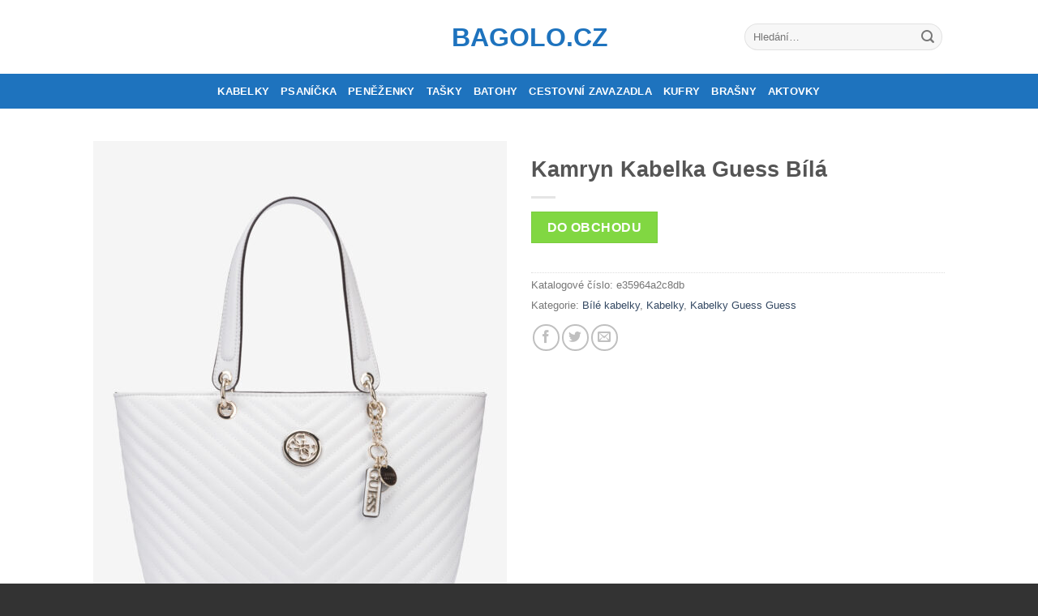

--- FILE ---
content_type: text/html; charset=UTF-8
request_url: https://www.bagolo.cz/p/kamryn-kabelka-guess-bila/
body_size: 13561
content:
<!DOCTYPE html>
<!--[if IE 9 ]> <html lang="cs" class="ie9 loading-site no-js bg-fill"> <![endif]-->
<!--[if IE 8 ]> <html lang="cs" class="ie8 loading-site no-js bg-fill"> <![endif]-->
<!--[if (gte IE 9)|!(IE)]><!--><html lang="cs" class="loading-site no-js bg-fill"> <!--<![endif]-->
<head>
	<meta charset="UTF-8" />
	<meta name="viewport" content="width=device-width, initial-scale=1.0, maximum-scale=1.0, user-scalable=no" />

	<link rel="profile" href="https://gmpg.org/xfn/11" />
	<link rel="pingback" href="https://www.bagolo.cz/xmlrpc.php" />

	<script>(function(html){html.className = html.className.replace(/\bno-js\b/,'js')})(document.documentElement);</script>
<meta name='robots' content='index, follow, max-image-preview:large, max-snippet:-1, max-video-preview:-1' />

	<!-- This site is optimized with the Yoast SEO plugin v19.9 - https://yoast.com/wordpress/plugins/seo/ -->
	<title>Kamryn Kabelka Guess Bílá | Bagolo.cz</title>
	<link rel="canonical" href="https://www.bagolo.cz/p/kamryn-kabelka-guess-bila/" />
	<meta property="og:locale" content="cs_CZ" />
	<meta property="og:type" content="article" />
	<meta property="og:title" content="Kamryn Kabelka Guess Bílá | Bagolo.cz" />
	<meta property="og:description" content="Kamryn Kabelka Guess Bílá Materiál: 100% polyuretan Rozměry: 26,5x15x42 cm Výška ucha: 22 cm Zapínání: na zip Barva: bílá Detail: kovové doplňky zlaté barvy" />
	<meta property="og:url" content="https://www.bagolo.cz/p/kamryn-kabelka-guess-bila/" />
	<meta property="og:site_name" content="Bagolo.cz" />
	<meta property="article:modified_time" content="2020-07-16T14:33:45+00:00" />
	<meta property="og:image" content="https://www.bagolo.cz/wp-content/uploads/2020/07/fb13e544-9109-4d72-b045-a2b4f1c719a7-917315-z.jpg" />
	<meta property="og:image:width" content="1440" />
	<meta property="og:image:height" content="1920" />
	<meta property="og:image:type" content="image/jpeg" />
	<meta name="twitter:card" content="summary_large_image" />
	<script type="application/ld+json" class="yoast-schema-graph">{"@context":"https://schema.org","@graph":[{"@type":"WebPage","@id":"https://www.bagolo.cz/p/kamryn-kabelka-guess-bila/","url":"https://www.bagolo.cz/p/kamryn-kabelka-guess-bila/","name":"Kamryn Kabelka Guess Bílá | Bagolo.cz","isPartOf":{"@id":"https://www.bagolo.cz/#website"},"primaryImageOfPage":{"@id":"https://www.bagolo.cz/p/kamryn-kabelka-guess-bila/#primaryimage"},"image":{"@id":"https://www.bagolo.cz/p/kamryn-kabelka-guess-bila/#primaryimage"},"thumbnailUrl":"https://www.bagolo.cz/wp-content/uploads/2020/07/fb13e544-9109-4d72-b045-a2b4f1c719a7-917315-z.jpg","datePublished":"2020-07-16T14:33:21+00:00","dateModified":"2020-07-16T14:33:45+00:00","breadcrumb":{"@id":"https://www.bagolo.cz/p/kamryn-kabelka-guess-bila/#breadcrumb"},"inLanguage":"cs","potentialAction":[{"@type":"ReadAction","target":["https://www.bagolo.cz/p/kamryn-kabelka-guess-bila/"]}]},{"@type":"ImageObject","inLanguage":"cs","@id":"https://www.bagolo.cz/p/kamryn-kabelka-guess-bila/#primaryimage","url":"https://www.bagolo.cz/wp-content/uploads/2020/07/fb13e544-9109-4d72-b045-a2b4f1c719a7-917315-z.jpg","contentUrl":"https://www.bagolo.cz/wp-content/uploads/2020/07/fb13e544-9109-4d72-b045-a2b4f1c719a7-917315-z.jpg","width":1440,"height":1920},{"@type":"BreadcrumbList","@id":"https://www.bagolo.cz/p/kamryn-kabelka-guess-bila/#breadcrumb","itemListElement":[{"@type":"ListItem","position":1,"name":"Domů","item":"https://www.bagolo.cz/"},{"@type":"ListItem","position":2,"name":"Obchod","item":"https://www.bagolo.cz/"},{"@type":"ListItem","position":3,"name":"Kamryn Kabelka Guess Bílá"}]},{"@type":"WebSite","@id":"https://www.bagolo.cz/#website","url":"https://www.bagolo.cz/","name":"Bagolo.cz","description":"Módní příruční a cestovní zavazadla","potentialAction":[{"@type":"SearchAction","target":{"@type":"EntryPoint","urlTemplate":"https://www.bagolo.cz/?s={search_term_string}"},"query-input":"required name=search_term_string"}],"inLanguage":"cs"}]}</script>
	<!-- / Yoast SEO plugin. -->


<link rel="alternate" type="application/rss+xml" title="Bagolo.cz &raquo; RSS zdroj" href="https://www.bagolo.cz/feed/" />
<link rel="alternate" type="application/rss+xml" title="Bagolo.cz &raquo; RSS komentářů" href="https://www.bagolo.cz/comments/feed/" />
<script type="text/javascript">
window._wpemojiSettings = {"baseUrl":"https:\/\/s.w.org\/images\/core\/emoji\/14.0.0\/72x72\/","ext":".png","svgUrl":"https:\/\/s.w.org\/images\/core\/emoji\/14.0.0\/svg\/","svgExt":".svg","source":{"concatemoji":"https:\/\/www.bagolo.cz\/wp-includes\/js\/wp-emoji-release.min.js?ver=d4874c29dca1c61ada68779d7b592259"}};
/*! This file is auto-generated */
!function(e,a,t){var n,r,o,i=a.createElement("canvas"),p=i.getContext&&i.getContext("2d");function s(e,t){var a=String.fromCharCode,e=(p.clearRect(0,0,i.width,i.height),p.fillText(a.apply(this,e),0,0),i.toDataURL());return p.clearRect(0,0,i.width,i.height),p.fillText(a.apply(this,t),0,0),e===i.toDataURL()}function c(e){var t=a.createElement("script");t.src=e,t.defer=t.type="text/javascript",a.getElementsByTagName("head")[0].appendChild(t)}for(o=Array("flag","emoji"),t.supports={everything:!0,everythingExceptFlag:!0},r=0;r<o.length;r++)t.supports[o[r]]=function(e){if(p&&p.fillText)switch(p.textBaseline="top",p.font="600 32px Arial",e){case"flag":return s([127987,65039,8205,9895,65039],[127987,65039,8203,9895,65039])?!1:!s([55356,56826,55356,56819],[55356,56826,8203,55356,56819])&&!s([55356,57332,56128,56423,56128,56418,56128,56421,56128,56430,56128,56423,56128,56447],[55356,57332,8203,56128,56423,8203,56128,56418,8203,56128,56421,8203,56128,56430,8203,56128,56423,8203,56128,56447]);case"emoji":return!s([129777,127995,8205,129778,127999],[129777,127995,8203,129778,127999])}return!1}(o[r]),t.supports.everything=t.supports.everything&&t.supports[o[r]],"flag"!==o[r]&&(t.supports.everythingExceptFlag=t.supports.everythingExceptFlag&&t.supports[o[r]]);t.supports.everythingExceptFlag=t.supports.everythingExceptFlag&&!t.supports.flag,t.DOMReady=!1,t.readyCallback=function(){t.DOMReady=!0},t.supports.everything||(n=function(){t.readyCallback()},a.addEventListener?(a.addEventListener("DOMContentLoaded",n,!1),e.addEventListener("load",n,!1)):(e.attachEvent("onload",n),a.attachEvent("onreadystatechange",function(){"complete"===a.readyState&&t.readyCallback()})),(e=t.source||{}).concatemoji?c(e.concatemoji):e.wpemoji&&e.twemoji&&(c(e.twemoji),c(e.wpemoji)))}(window,document,window._wpemojiSettings);
</script>
<style type="text/css">
img.wp-smiley,
img.emoji {
	display: inline !important;
	border: none !important;
	box-shadow: none !important;
	height: 1em !important;
	width: 1em !important;
	margin: 0 0.07em !important;
	vertical-align: -0.1em !important;
	background: none !important;
	padding: 0 !important;
}
</style>
	<link rel='stylesheet' id='wp-block-library-css' href='https://www.bagolo.cz/wp-includes/css/dist/block-library/style.min.css?ver=d4874c29dca1c61ada68779d7b592259' type='text/css' media='all' />
<link rel='stylesheet' id='wc-blocks-vendors-style-css' href='https://www.bagolo.cz/wp-content/plugins/woocommerce/packages/woocommerce-blocks/build/wc-blocks-vendors-style.css?ver=8.5.2' type='text/css' media='all' />
<link rel='stylesheet' id='wc-blocks-style-css' href='https://www.bagolo.cz/wp-content/plugins/woocommerce/packages/woocommerce-blocks/build/wc-blocks-style.css?ver=8.5.2' type='text/css' media='all' />
<link rel='stylesheet' id='classic-theme-styles-css' href='https://www.bagolo.cz/wp-includes/css/classic-themes.min.css?ver=1' type='text/css' media='all' />
<style id='global-styles-inline-css' type='text/css'>
body{--wp--preset--color--black: #000000;--wp--preset--color--cyan-bluish-gray: #abb8c3;--wp--preset--color--white: #ffffff;--wp--preset--color--pale-pink: #f78da7;--wp--preset--color--vivid-red: #cf2e2e;--wp--preset--color--luminous-vivid-orange: #ff6900;--wp--preset--color--luminous-vivid-amber: #fcb900;--wp--preset--color--light-green-cyan: #7bdcb5;--wp--preset--color--vivid-green-cyan: #00d084;--wp--preset--color--pale-cyan-blue: #8ed1fc;--wp--preset--color--vivid-cyan-blue: #0693e3;--wp--preset--color--vivid-purple: #9b51e0;--wp--preset--gradient--vivid-cyan-blue-to-vivid-purple: linear-gradient(135deg,rgba(6,147,227,1) 0%,rgb(155,81,224) 100%);--wp--preset--gradient--light-green-cyan-to-vivid-green-cyan: linear-gradient(135deg,rgb(122,220,180) 0%,rgb(0,208,130) 100%);--wp--preset--gradient--luminous-vivid-amber-to-luminous-vivid-orange: linear-gradient(135deg,rgba(252,185,0,1) 0%,rgba(255,105,0,1) 100%);--wp--preset--gradient--luminous-vivid-orange-to-vivid-red: linear-gradient(135deg,rgba(255,105,0,1) 0%,rgb(207,46,46) 100%);--wp--preset--gradient--very-light-gray-to-cyan-bluish-gray: linear-gradient(135deg,rgb(238,238,238) 0%,rgb(169,184,195) 100%);--wp--preset--gradient--cool-to-warm-spectrum: linear-gradient(135deg,rgb(74,234,220) 0%,rgb(151,120,209) 20%,rgb(207,42,186) 40%,rgb(238,44,130) 60%,rgb(251,105,98) 80%,rgb(254,248,76) 100%);--wp--preset--gradient--blush-light-purple: linear-gradient(135deg,rgb(255,206,236) 0%,rgb(152,150,240) 100%);--wp--preset--gradient--blush-bordeaux: linear-gradient(135deg,rgb(254,205,165) 0%,rgb(254,45,45) 50%,rgb(107,0,62) 100%);--wp--preset--gradient--luminous-dusk: linear-gradient(135deg,rgb(255,203,112) 0%,rgb(199,81,192) 50%,rgb(65,88,208) 100%);--wp--preset--gradient--pale-ocean: linear-gradient(135deg,rgb(255,245,203) 0%,rgb(182,227,212) 50%,rgb(51,167,181) 100%);--wp--preset--gradient--electric-grass: linear-gradient(135deg,rgb(202,248,128) 0%,rgb(113,206,126) 100%);--wp--preset--gradient--midnight: linear-gradient(135deg,rgb(2,3,129) 0%,rgb(40,116,252) 100%);--wp--preset--duotone--dark-grayscale: url('#wp-duotone-dark-grayscale');--wp--preset--duotone--grayscale: url('#wp-duotone-grayscale');--wp--preset--duotone--purple-yellow: url('#wp-duotone-purple-yellow');--wp--preset--duotone--blue-red: url('#wp-duotone-blue-red');--wp--preset--duotone--midnight: url('#wp-duotone-midnight');--wp--preset--duotone--magenta-yellow: url('#wp-duotone-magenta-yellow');--wp--preset--duotone--purple-green: url('#wp-duotone-purple-green');--wp--preset--duotone--blue-orange: url('#wp-duotone-blue-orange');--wp--preset--font-size--small: 13px;--wp--preset--font-size--medium: 20px;--wp--preset--font-size--large: 36px;--wp--preset--font-size--x-large: 42px;--wp--preset--spacing--20: 0.44rem;--wp--preset--spacing--30: 0.67rem;--wp--preset--spacing--40: 1rem;--wp--preset--spacing--50: 1.5rem;--wp--preset--spacing--60: 2.25rem;--wp--preset--spacing--70: 3.38rem;--wp--preset--spacing--80: 5.06rem;}:where(.is-layout-flex){gap: 0.5em;}body .is-layout-flow > .alignleft{float: left;margin-inline-start: 0;margin-inline-end: 2em;}body .is-layout-flow > .alignright{float: right;margin-inline-start: 2em;margin-inline-end: 0;}body .is-layout-flow > .aligncenter{margin-left: auto !important;margin-right: auto !important;}body .is-layout-constrained > .alignleft{float: left;margin-inline-start: 0;margin-inline-end: 2em;}body .is-layout-constrained > .alignright{float: right;margin-inline-start: 2em;margin-inline-end: 0;}body .is-layout-constrained > .aligncenter{margin-left: auto !important;margin-right: auto !important;}body .is-layout-constrained > :where(:not(.alignleft):not(.alignright):not(.alignfull)){max-width: var(--wp--style--global--content-size);margin-left: auto !important;margin-right: auto !important;}body .is-layout-constrained > .alignwide{max-width: var(--wp--style--global--wide-size);}body .is-layout-flex{display: flex;}body .is-layout-flex{flex-wrap: wrap;align-items: center;}body .is-layout-flex > *{margin: 0;}:where(.wp-block-columns.is-layout-flex){gap: 2em;}.has-black-color{color: var(--wp--preset--color--black) !important;}.has-cyan-bluish-gray-color{color: var(--wp--preset--color--cyan-bluish-gray) !important;}.has-white-color{color: var(--wp--preset--color--white) !important;}.has-pale-pink-color{color: var(--wp--preset--color--pale-pink) !important;}.has-vivid-red-color{color: var(--wp--preset--color--vivid-red) !important;}.has-luminous-vivid-orange-color{color: var(--wp--preset--color--luminous-vivid-orange) !important;}.has-luminous-vivid-amber-color{color: var(--wp--preset--color--luminous-vivid-amber) !important;}.has-light-green-cyan-color{color: var(--wp--preset--color--light-green-cyan) !important;}.has-vivid-green-cyan-color{color: var(--wp--preset--color--vivid-green-cyan) !important;}.has-pale-cyan-blue-color{color: var(--wp--preset--color--pale-cyan-blue) !important;}.has-vivid-cyan-blue-color{color: var(--wp--preset--color--vivid-cyan-blue) !important;}.has-vivid-purple-color{color: var(--wp--preset--color--vivid-purple) !important;}.has-black-background-color{background-color: var(--wp--preset--color--black) !important;}.has-cyan-bluish-gray-background-color{background-color: var(--wp--preset--color--cyan-bluish-gray) !important;}.has-white-background-color{background-color: var(--wp--preset--color--white) !important;}.has-pale-pink-background-color{background-color: var(--wp--preset--color--pale-pink) !important;}.has-vivid-red-background-color{background-color: var(--wp--preset--color--vivid-red) !important;}.has-luminous-vivid-orange-background-color{background-color: var(--wp--preset--color--luminous-vivid-orange) !important;}.has-luminous-vivid-amber-background-color{background-color: var(--wp--preset--color--luminous-vivid-amber) !important;}.has-light-green-cyan-background-color{background-color: var(--wp--preset--color--light-green-cyan) !important;}.has-vivid-green-cyan-background-color{background-color: var(--wp--preset--color--vivid-green-cyan) !important;}.has-pale-cyan-blue-background-color{background-color: var(--wp--preset--color--pale-cyan-blue) !important;}.has-vivid-cyan-blue-background-color{background-color: var(--wp--preset--color--vivid-cyan-blue) !important;}.has-vivid-purple-background-color{background-color: var(--wp--preset--color--vivid-purple) !important;}.has-black-border-color{border-color: var(--wp--preset--color--black) !important;}.has-cyan-bluish-gray-border-color{border-color: var(--wp--preset--color--cyan-bluish-gray) !important;}.has-white-border-color{border-color: var(--wp--preset--color--white) !important;}.has-pale-pink-border-color{border-color: var(--wp--preset--color--pale-pink) !important;}.has-vivid-red-border-color{border-color: var(--wp--preset--color--vivid-red) !important;}.has-luminous-vivid-orange-border-color{border-color: var(--wp--preset--color--luminous-vivid-orange) !important;}.has-luminous-vivid-amber-border-color{border-color: var(--wp--preset--color--luminous-vivid-amber) !important;}.has-light-green-cyan-border-color{border-color: var(--wp--preset--color--light-green-cyan) !important;}.has-vivid-green-cyan-border-color{border-color: var(--wp--preset--color--vivid-green-cyan) !important;}.has-pale-cyan-blue-border-color{border-color: var(--wp--preset--color--pale-cyan-blue) !important;}.has-vivid-cyan-blue-border-color{border-color: var(--wp--preset--color--vivid-cyan-blue) !important;}.has-vivid-purple-border-color{border-color: var(--wp--preset--color--vivid-purple) !important;}.has-vivid-cyan-blue-to-vivid-purple-gradient-background{background: var(--wp--preset--gradient--vivid-cyan-blue-to-vivid-purple) !important;}.has-light-green-cyan-to-vivid-green-cyan-gradient-background{background: var(--wp--preset--gradient--light-green-cyan-to-vivid-green-cyan) !important;}.has-luminous-vivid-amber-to-luminous-vivid-orange-gradient-background{background: var(--wp--preset--gradient--luminous-vivid-amber-to-luminous-vivid-orange) !important;}.has-luminous-vivid-orange-to-vivid-red-gradient-background{background: var(--wp--preset--gradient--luminous-vivid-orange-to-vivid-red) !important;}.has-very-light-gray-to-cyan-bluish-gray-gradient-background{background: var(--wp--preset--gradient--very-light-gray-to-cyan-bluish-gray) !important;}.has-cool-to-warm-spectrum-gradient-background{background: var(--wp--preset--gradient--cool-to-warm-spectrum) !important;}.has-blush-light-purple-gradient-background{background: var(--wp--preset--gradient--blush-light-purple) !important;}.has-blush-bordeaux-gradient-background{background: var(--wp--preset--gradient--blush-bordeaux) !important;}.has-luminous-dusk-gradient-background{background: var(--wp--preset--gradient--luminous-dusk) !important;}.has-pale-ocean-gradient-background{background: var(--wp--preset--gradient--pale-ocean) !important;}.has-electric-grass-gradient-background{background: var(--wp--preset--gradient--electric-grass) !important;}.has-midnight-gradient-background{background: var(--wp--preset--gradient--midnight) !important;}.has-small-font-size{font-size: var(--wp--preset--font-size--small) !important;}.has-medium-font-size{font-size: var(--wp--preset--font-size--medium) !important;}.has-large-font-size{font-size: var(--wp--preset--font-size--large) !important;}.has-x-large-font-size{font-size: var(--wp--preset--font-size--x-large) !important;}
.wp-block-navigation a:where(:not(.wp-element-button)){color: inherit;}
:where(.wp-block-columns.is-layout-flex){gap: 2em;}
.wp-block-pullquote{font-size: 1.5em;line-height: 1.6;}
</style>
<link rel='stylesheet' id='photoswipe-css' href='https://www.bagolo.cz/wp-content/plugins/woocommerce/assets/css/photoswipe/photoswipe.min.css?ver=7.0.1' type='text/css' media='all' />
<link rel='stylesheet' id='photoswipe-default-skin-css' href='https://www.bagolo.cz/wp-content/plugins/woocommerce/assets/css/photoswipe/default-skin/default-skin.min.css?ver=7.0.1' type='text/css' media='all' />
<style id='woocommerce-inline-inline-css' type='text/css'>
.woocommerce form .form-row .required { visibility: visible; }
</style>
<link rel='stylesheet' id='flatsome-icons-css' href='https://www.bagolo.cz/wp-content/themes/flatsome/assets/css/fl-icons.css?ver=3.3' type='text/css' media='all' />
<link rel='stylesheet' id='flatsome-main-css' href='https://www.bagolo.cz/wp-content/themes/flatsome/assets/css/flatsome.css?ver=3.6.1' type='text/css' media='all' />
<link rel='stylesheet' id='flatsome-shop-css' href='https://www.bagolo.cz/wp-content/themes/flatsome/assets/css/flatsome-shop.css?ver=3.6.1' type='text/css' media='all' />
<link rel='stylesheet' id='flatsome-style-css' href='https://www.bagolo.cz/wp-content/themes/flatsome-child/style.css?ver=3.6.1' type='text/css' media='all' />
<link rel="https://api.w.org/" href="https://www.bagolo.cz/wp-json/" /><link rel="alternate" type="application/json" href="https://www.bagolo.cz/wp-json/wp/v2/product/61667" /><link rel="EditURI" type="application/rsd+xml" title="RSD" href="https://www.bagolo.cz/xmlrpc.php?rsd" />
<link rel="wlwmanifest" type="application/wlwmanifest+xml" href="https://www.bagolo.cz/wp-includes/wlwmanifest.xml" />

<link rel='shortlink' href='https://www.bagolo.cz/?p=61667' />
<link rel="alternate" type="application/json+oembed" href="https://www.bagolo.cz/wp-json/oembed/1.0/embed?url=https%3A%2F%2Fwww.bagolo.cz%2Fp%2Fkamryn-kabelka-guess-bila%2F" />
<link rel="alternate" type="text/xml+oembed" href="https://www.bagolo.cz/wp-json/oembed/1.0/embed?url=https%3A%2F%2Fwww.bagolo.cz%2Fp%2Fkamryn-kabelka-guess-bila%2F&#038;format=xml" />
<script type="text/javascript">
(function(url){
	if(/(?:Chrome\/26\.0\.1410\.63 Safari\/537\.31|WordfenceTestMonBot)/.test(navigator.userAgent)){ return; }
	var addEvent = function(evt, handler) {
		if (window.addEventListener) {
			document.addEventListener(evt, handler, false);
		} else if (window.attachEvent) {
			document.attachEvent('on' + evt, handler);
		}
	};
	var removeEvent = function(evt, handler) {
		if (window.removeEventListener) {
			document.removeEventListener(evt, handler, false);
		} else if (window.detachEvent) {
			document.detachEvent('on' + evt, handler);
		}
	};
	var evts = 'contextmenu dblclick drag dragend dragenter dragleave dragover dragstart drop keydown keypress keyup mousedown mousemove mouseout mouseover mouseup mousewheel scroll'.split(' ');
	var logHuman = function() {
		if (window.wfLogHumanRan) { return; }
		window.wfLogHumanRan = true;
		var wfscr = document.createElement('script');
		wfscr.type = 'text/javascript';
		wfscr.async = true;
		wfscr.src = url + '&r=' + Math.random();
		(document.getElementsByTagName('head')[0]||document.getElementsByTagName('body')[0]).appendChild(wfscr);
		for (var i = 0; i < evts.length; i++) {
			removeEvent(evts[i], logHuman);
		}
	};
	for (var i = 0; i < evts.length; i++) {
		addEvent(evts[i], logHuman);
	}
})('//www.bagolo.cz/?wordfence_lh=1&hid=69EA4ABBC00E91B27DDF557C4590A3BF');
</script><style>.bg{opacity: 0; transition: opacity 1s; -webkit-transition: opacity 1s;} .bg-loaded{opacity: 1;}</style><!--[if IE]><link rel="stylesheet" type="text/css" href="https://www.bagolo.cz/wp-content/themes/flatsome/assets/css/ie-fallback.css"><script src="//cdnjs.cloudflare.com/ajax/libs/html5shiv/3.6.1/html5shiv.js"></script><script>var head = document.getElementsByTagName('head')[0],style = document.createElement('style');style.type = 'text/css';style.styleSheet.cssText = ':before,:after{content:none !important';head.appendChild(style);setTimeout(function(){head.removeChild(style);}, 0);</script><script src="https://www.bagolo.cz/wp-content/themes/flatsome/assets/libs/ie-flexibility.js"></script><![endif]-->    <script type="text/javascript">
    WebFontConfig = {
      google: { families: [ ",",","Dancing+Script:regular,default", ] }
    };
    (function() {
      var wf = document.createElement('script');
      wf.src = 'https://ajax.googleapis.com/ajax/libs/webfont/1/webfont.js';
      wf.type = 'text/javascript';
      wf.async = 'true';
      var s = document.getElementsByTagName('script')[0];
      s.parentNode.insertBefore(wf, s);
    })(); </script>
  	<noscript><style>.woocommerce-product-gallery{ opacity: 1 !important; }</style></noscript>
	<style id="custom-css" type="text/css">:root {--primary-color: #1e73be;}/* Site Width */#wrapper,#main,#main.dark{background-color: #FFF}.header-main{height: 91px}#logo img{max-height: 91px}#logo{width:166px;}.header-bottom{min-height: 43px}.header-top{min-height: 30px}.transparent .header-main{height: 30px}.transparent #logo img{max-height: 30px}.has-transparent + .page-title:first-of-type,.has-transparent + #main > .page-title,.has-transparent + #main > div > .page-title,.has-transparent + #main .page-header-wrapper:first-of-type .page-title{padding-top: 80px;}.header.show-on-scroll,.stuck .header-main{height:70px!important}.stuck #logo img{max-height: 70px!important}.search-form{ width: 60%;}.header-bg-color, .header-wrapper {background-color: rgba(255,255,255,0.9)}.header-bottom {background-color: #1e73be}.header-main .nav > li > a{line-height: 16px }.stuck .header-main .nav > li > a{line-height: 50px }.header-bottom-nav > li > a{line-height: 16px }@media (max-width: 549px) {.header-main{height: 70px}#logo img{max-height: 70px}}.nav-dropdown{font-size:100%}/* Color */.accordion-title.active, .has-icon-bg .icon .icon-inner,.logo a, .primary.is-underline, .primary.is-link, .badge-outline .badge-inner, .nav-outline > li.active> a,.nav-outline >li.active > a, .cart-icon strong,[data-color='primary'], .is-outline.primary{color: #1e73be;}/* Color !important */[data-text-color="primary"]{color: #1e73be!important;}/* Background */.scroll-to-bullets a,.featured-title, .label-new.menu-item > a:after, .nav-pagination > li > .current,.nav-pagination > li > span:hover,.nav-pagination > li > a:hover,.has-hover:hover .badge-outline .badge-inner,button[type="submit"], .button.wc-forward:not(.checkout):not(.checkout-button), .button.submit-button, .button.primary:not(.is-outline),.featured-table .title,.is-outline:hover, .has-icon:hover .icon-label,.nav-dropdown-bold .nav-column li > a:hover, .nav-dropdown.nav-dropdown-bold > li > a:hover, .nav-dropdown-bold.dark .nav-column li > a:hover, .nav-dropdown.nav-dropdown-bold.dark > li > a:hover, .is-outline:hover, .tagcloud a:hover,.grid-tools a, input[type='submit']:not(.is-form), .box-badge:hover .box-text, input.button.alt,.nav-box > li > a:hover,.nav-box > li.active > a,.nav-pills > li.active > a ,.current-dropdown .cart-icon strong, .cart-icon:hover strong, .nav-line-bottom > li > a:before, .nav-line-grow > li > a:before, .nav-line > li > a:before,.banner, .header-top, .slider-nav-circle .flickity-prev-next-button:hover svg, .slider-nav-circle .flickity-prev-next-button:hover .arrow, .primary.is-outline:hover, .button.primary:not(.is-outline), input[type='submit'].primary, input[type='submit'].primary, input[type='reset'].button, input[type='button'].primary, .badge-inner{background-color: #1e73be;}/* Border */.nav-vertical.nav-tabs > li.active > a,.scroll-to-bullets a.active,.nav-pagination > li > .current,.nav-pagination > li > span:hover,.nav-pagination > li > a:hover,.has-hover:hover .badge-outline .badge-inner,.accordion-title.active,.featured-table,.is-outline:hover, .tagcloud a:hover,blockquote, .has-border, .cart-icon strong:after,.cart-icon strong,.blockUI:before, .processing:before,.loading-spin, .slider-nav-circle .flickity-prev-next-button:hover svg, .slider-nav-circle .flickity-prev-next-button:hover .arrow, .primary.is-outline:hover{border-color: #1e73be}.nav-tabs > li.active > a{border-top-color: #1e73be}.widget_shopping_cart_content .blockUI.blockOverlay:before { border-left-color: #1e73be }.woocommerce-checkout-review-order .blockUI.blockOverlay:before { border-left-color: #1e73be }/* Fill */.slider .flickity-prev-next-button:hover svg,.slider .flickity-prev-next-button:hover .arrow{fill: #1e73be;}/* Background Color */[data-icon-label]:after, .secondary.is-underline:hover,.secondary.is-outline:hover,.icon-label,.button.secondary:not(.is-outline),.button.alt:not(.is-outline), .badge-inner.on-sale, .button.checkout, .single_add_to_cart_button{ background-color:#eba337; }/* Color */.secondary.is-underline,.secondary.is-link, .secondary.is-outline,.stars a.active, .star-rating:before, .woocommerce-page .star-rating:before,.star-rating span:before, .color-secondary{color: #eba337}/* Color !important */[data-text-color="secondary"]{color: #eba337!important;}/* Border */.secondary.is-outline:hover{border-color:#eba337}body{font-size: 100%;}@media screen and (max-width: 549px){body{font-size: 100%;}}.alt-font{font-family: "Dancing Script", sans-serif;}.alt-font{font-weight: 400!important;}.header:not(.transparent) .header-bottom-nav.nav > li > a{color: #ffffff;}[data-icon-label]:after, .button#place_order,.button.checkout,.checkout-button,.single_add_to_cart_button.button{background-color: #81d742!important }.products.has-equal-box-heights .box-image {padding-top: 125%;}.badge-inner.new-bubble{background-color: #7a9c59}.shop-page-title.featured-title .title-bg{ background-image: url(https://www.bagolo.cz/wp-content/uploads/2020/07/fb13e544-9109-4d72-b045-a2b4f1c719a7-917315-z.jpg)!important;}@media screen and (min-width: 550px){.products .box-vertical .box-image{min-width: 247px!important;width: 247px!important;}}.footer-1{background-color: #fff}.footer-2{background-color: #777}.absolute-footer, html{background-color: #333}/* Custom CSS */.woocommerce-breadcrumb {visibility:hidden}.label-new.menu-item > a:after{content:"New";}.label-hot.menu-item > a:after{content:"Hot";}.label-sale.menu-item > a:after{content:"Sale";}.label-popular.menu-item > a:after{content:"Popular";}</style></head>

<body class="product-template-default single single-product postid-61667 theme-flatsome woocommerce woocommerce-page woocommerce-no-js full-width bg-fill lightbox nav-dropdown-has-arrow">

<a class="skip-link screen-reader-text" href="#main">Skip to content</a>

<div id="wrapper">


<header id="header" class="header has-sticky sticky-jump">
   <div class="header-wrapper">
	<div id="masthead" class="header-main show-logo-center">
      <div class="header-inner flex-row container logo-center medium-logo-center" role="navigation">

          <!-- Logo -->
          <div id="logo" class="flex-col logo">
            <!-- Header logo -->
<a href="https://www.bagolo.cz/" title="Bagolo.cz - Módní příruční a cestovní zavazadla" rel="home">
    Bagolo.cz</a>
          </div>

          <!-- Mobile Left Elements -->
          <div class="flex-col show-for-medium flex-left">
            <ul class="mobile-nav nav nav-left ">
                          </ul>
          </div>

          <!-- Left Elements -->
          <div class="flex-col hide-for-medium flex-left
            ">
            <ul class="header-nav header-nav-main nav nav-left  nav-uppercase" >
                          </ul>
          </div>

          <!-- Right Elements -->
          <div class="flex-col hide-for-medium flex-right">
            <ul class="header-nav header-nav-main nav nav-right  nav-uppercase">
              <li class="header-search-form search-form html relative has-icon">
	<div class="header-search-form-wrapper">
		<div class="searchform-wrapper ux-search-box relative form-flat is-normal"><form role="search" method="get" class="searchform" action="https://www.bagolo.cz/">
		<div class="flex-row relative">
									<div class="flex-col flex-grow">
			  <input type="search" class="search-field mb-0" name="s" value="" placeholder="Hledání&hellip;" />
		    <input type="hidden" name="post_type" value="product" />
        			</div><!-- .flex-col -->
			<div class="flex-col">
				<button type="submit" class="ux-search-submit submit-button secondary button icon mb-0">
					<i class="icon-search" ></i>				</button>
			</div><!-- .flex-col -->
		</div><!-- .flex-row -->
	 <div class="live-search-results text-left z-top"></div>
</form>
</div>	</div>
</li>            </ul>
          </div>

          <!-- Mobile Right Elements -->
          <div class="flex-col show-for-medium flex-right">
            <ul class="mobile-nav nav nav-right ">
                          </ul>
          </div>

      </div><!-- .header-inner -->
     
            <!-- Header divider -->
      <div class="container"><div class="top-divider full-width"></div></div>
      </div><!-- .header-main --><div id="wide-nav" class="header-bottom wide-nav nav-dark flex-has-center">
    <div class="flex-row container">

            
                        <div class="flex-col hide-for-medium flex-center">
                <ul class="nav header-nav header-bottom-nav nav-center  nav-uppercase">
                    <li id="menu-item-2951" class="menu-item menu-item-type-custom menu-item-object-custom  menu-item-2951"><a href="https://www.bagolo.cz/kabelky/" class="nav-top-link">Kabelky</a></li>
<li id="menu-item-2959" class="menu-item menu-item-type-custom menu-item-object-custom  menu-item-2959"><a href="https://www.bagolo.cz/psanicka/" class="nav-top-link">Psaníčka</a></li>
<li id="menu-item-2956" class="menu-item menu-item-type-custom menu-item-object-custom  menu-item-2956"><a href="https://www.bagolo.cz/penezenky/" class="nav-top-link">Peněženky</a></li>
<li id="menu-item-2952" class="menu-item menu-item-type-custom menu-item-object-custom  menu-item-2952"><a href="https://www.bagolo.cz/tasky/" class="nav-top-link">Tašky</a></li>
<li id="menu-item-2953" class="menu-item menu-item-type-custom menu-item-object-custom  menu-item-2953"><a href="https://www.bagolo.cz/batohy/" class="nav-top-link">Batohy</a></li>
<li id="menu-item-2955" class="menu-item menu-item-type-custom menu-item-object-custom  menu-item-2955"><a href="https://www.bagolo.cz/zavazadla/" class="nav-top-link">Cestovní zavazadla</a></li>
<li id="menu-item-2954" class="menu-item menu-item-type-custom menu-item-object-custom  menu-item-2954"><a href="https://www.bagolo.cz/kufry/" class="nav-top-link">Kufry</a></li>
<li id="menu-item-2957" class="menu-item menu-item-type-custom menu-item-object-custom  menu-item-2957"><a href="https://www.bagolo.cz/brasny/" class="nav-top-link">Brašny</a></li>
<li id="menu-item-2958" class="menu-item menu-item-type-custom menu-item-object-custom  menu-item-2958"><a href="https://www.bagolo.cz/aktovky/" class="nav-top-link">Aktovky</a></li>
                </ul>
            </div><!-- flex-col -->
            
            
                          <div class="flex-col show-for-medium flex-grow">
                  <ul class="nav header-bottom-nav nav-center mobile-nav  nav-uppercase">
                      <li class="header-search-form search-form html relative has-icon">
	<div class="header-search-form-wrapper">
		<div class="searchform-wrapper ux-search-box relative form-flat is-normal"><form role="search" method="get" class="searchform" action="https://www.bagolo.cz/">
		<div class="flex-row relative">
									<div class="flex-col flex-grow">
			  <input type="search" class="search-field mb-0" name="s" value="" placeholder="Hledání&hellip;" />
		    <input type="hidden" name="post_type" value="product" />
        			</div><!-- .flex-col -->
			<div class="flex-col">
				<button type="submit" class="ux-search-submit submit-button secondary button icon mb-0">
					<i class="icon-search" ></i>				</button>
			</div><!-- .flex-col -->
		</div><!-- .flex-row -->
	 <div class="live-search-results text-left z-top"></div>
</form>
</div>	</div>
</li><li class="menu-item menu-item-type-custom menu-item-object-custom  menu-item-2951"><a href="https://www.bagolo.cz/kabelky/" class="nav-top-link">Kabelky</a></li>
<li class="menu-item menu-item-type-custom menu-item-object-custom  menu-item-2959"><a href="https://www.bagolo.cz/psanicka/" class="nav-top-link">Psaníčka</a></li>
<li class="menu-item menu-item-type-custom menu-item-object-custom  menu-item-2956"><a href="https://www.bagolo.cz/penezenky/" class="nav-top-link">Peněženky</a></li>
<li class="menu-item menu-item-type-custom menu-item-object-custom  menu-item-2952"><a href="https://www.bagolo.cz/tasky/" class="nav-top-link">Tašky</a></li>
<li class="menu-item menu-item-type-custom menu-item-object-custom  menu-item-2953"><a href="https://www.bagolo.cz/batohy/" class="nav-top-link">Batohy</a></li>
<li class="menu-item menu-item-type-custom menu-item-object-custom  menu-item-2955"><a href="https://www.bagolo.cz/zavazadla/" class="nav-top-link">Cestovní zavazadla</a></li>
<li class="menu-item menu-item-type-custom menu-item-object-custom  menu-item-2954"><a href="https://www.bagolo.cz/kufry/" class="nav-top-link">Kufry</a></li>
<li class="menu-item menu-item-type-custom menu-item-object-custom  menu-item-2957"><a href="https://www.bagolo.cz/brasny/" class="nav-top-link">Brašny</a></li>
<li class="menu-item menu-item-type-custom menu-item-object-custom  menu-item-2958"><a href="https://www.bagolo.cz/aktovky/" class="nav-top-link">Aktovky</a></li>
                  </ul>
              </div>
            
    </div><!-- .flex-row -->
</div><!-- .header-bottom -->

<div class="header-bg-container fill"><div class="header-bg-image fill"></div><div class="header-bg-color fill"></div></div><!-- .header-bg-container -->   </div><!-- header-wrapper-->
</header>


<main id="main" class="">

	<div class="shop-container">
		
			<div class="container">
	<div class="woocommerce-notices-wrapper"></div></div><!-- /.container -->
<div id="product-61667" class="product type-product post-61667 status-publish first instock has-post-thumbnail product-type-external">
	<div class="product-container">
<div class="product-main">
<div class="row content-row mb-0">

	<div class="product-gallery large-6 col">
	
<div class="product-images relative mb-half has-hover woocommerce-product-gallery woocommerce-product-gallery--with-images woocommerce-product-gallery--columns-4 images" data-columns="4">

  <div class="badge-container is-larger absolute left top z-1">
</div>
  <div class="image-tools absolute top show-on-hover right z-3">
      </div>

  <figure class="woocommerce-product-gallery__wrapper product-gallery-slider slider slider-nav-small mb-half"
        data-flickity-options='{
                "cellAlign": "center",
                "wrapAround": true,
                "autoPlay": false,
                "prevNextButtons":true,
                "adaptiveHeight": true,
                "imagesLoaded": true,
                "lazyLoad": 1,
                "dragThreshold" : 15,
                "pageDots": false,
                "rightToLeft": false       }'>
    <div data-thumb="https://www.bagolo.cz/wp-content/uploads/2020/07/fb13e544-9109-4d72-b045-a2b4f1c719a7-917315-z-100x100.jpg" class="woocommerce-product-gallery__image slide first"><a href="https://www.bagolo.cz/wp-content/uploads/2020/07/fb13e544-9109-4d72-b045-a2b4f1c719a7-917315-z.jpg"><img width="510" height="680" src="https://www.bagolo.cz/wp-content/uploads/2020/07/fb13e544-9109-4d72-b045-a2b4f1c719a7-917315-z-510x680.jpg" class="wp-post-image" alt="" decoding="async" loading="lazy" title="fb13e544-9109-4d72-b045-a2b4f1c719a7-917315-z" data-caption="" data-src="https://www.bagolo.cz/wp-content/uploads/2020/07/fb13e544-9109-4d72-b045-a2b4f1c719a7-917315-z.jpg" data-large_image="https://www.bagolo.cz/wp-content/uploads/2020/07/fb13e544-9109-4d72-b045-a2b4f1c719a7-917315-z.jpg" data-large_image_width="1440" data-large_image_height="1920" srcset="https://www.bagolo.cz/wp-content/uploads/2020/07/fb13e544-9109-4d72-b045-a2b4f1c719a7-917315-z-510x680.jpg 510w, https://www.bagolo.cz/wp-content/uploads/2020/07/fb13e544-9109-4d72-b045-a2b4f1c719a7-917315-z-450x600.jpg 450w, https://www.bagolo.cz/wp-content/uploads/2020/07/fb13e544-9109-4d72-b045-a2b4f1c719a7-917315-z-768x1024.jpg 768w, https://www.bagolo.cz/wp-content/uploads/2020/07/fb13e544-9109-4d72-b045-a2b4f1c719a7-917315-z-1152x1536.jpg 1152w, https://www.bagolo.cz/wp-content/uploads/2020/07/fb13e544-9109-4d72-b045-a2b4f1c719a7-917315-z.jpg 1440w" sizes="(max-width: 510px) 100vw, 510px" /></a></div>  </figure>

  <div class="image-tools absolute bottom left z-3">
        <a href="#product-zoom" class="zoom-button button is-outline circle icon tooltip hide-for-small" title="Zoom">
      <i class="icon-expand" ></i>    </a>
   </div>
</div>

	</div>

	<div class="product-info summary col-fit col entry-summary product-summary">

		<nav class="woocommerce-breadcrumb breadcrumbs"></nav><h1 class="product-title entry-title">
	Kamryn Kabelka Guess Bílá</h1>

	<div class="is-divider small"></div>
 
<form class="cart" action="https://www.bagolo.cz/odkaz/kabelky" method="get">
	
	<button type="submit" class="single_add_to_cart_button button alt wp-element-button">Do obchodu</button>

	
	</form>

<div class="product_meta">

	
	
		<span class="sku_wrapper">Katalogové číslo: <span class="sku">e35964a2c8db</span></span>

	
	
	  Kategorie:
  <a href="https://www.bagolo.cz/kabelky/kabelky/bila/" rel="tag">Bílé kabelky</a>, <a href="https://www.bagolo.cz/kabelky/kabelky/" rel="tag">Kabelky</a>, <a href="https://www.bagolo.cz/kabelky/kabelky/guess/" rel="tag">Kabelky Guess</a>                  <a href="https://www.bagolo.cz/znacka/guess/" rel="tag">Guess</a>	  

</div>

<div class="social-icons share-icons share-row relative icon-style-outline " ><a href="//www.facebook.com/sharer.php?u=https://www.bagolo.cz/p/kamryn-kabelka-guess-bila/" data-label="Facebook" onclick="window.open(this.href,this.title,'width=500,height=500,top=300px,left=300px');  return false;" rel="noopener noreferrer nofollow" target="_blank" class="icon button circle is-outline tooltip facebook" title="Share on Facebook"><i class="icon-facebook" ></i></a><a href="//twitter.com/share?url=https://www.bagolo.cz/p/kamryn-kabelka-guess-bila/" onclick="window.open(this.href,this.title,'width=500,height=500,top=300px,left=300px');  return false;" rel="noopener noreferrer nofollow" target="_blank" class="icon button circle is-outline tooltip twitter" title="Share on Twitter"><i class="icon-twitter" ></i></a><a href="mailto:enteryour@addresshere.com?subject=Kamryn%20Kabelka%20Guess%20B%C3%ADl%C3%A1&amp;body=Check%20this%20out:%20https://www.bagolo.cz/p/kamryn-kabelka-guess-bila/" rel="nofollow" class="icon button circle is-outline tooltip email" title="Email to a Friend"><i class="icon-envelop" ></i></a></div>
	</div><!-- .summary -->

	<div id="product-sidebar" class="mfp-hide">
		<div class="sidebar-inner">
			<aside id="nav_menu-2" class="widget widget_nav_menu"><div class="menu-sidebar-container"><ul id="menu-sidebar-2" class="menu"><li class="menu-item menu-item-type-custom menu-item-object-custom menu-item-2951"><a href="https://www.bagolo.cz/kabelky/">Kabelky</a></li>
<li class="menu-item menu-item-type-custom menu-item-object-custom menu-item-2959"><a href="https://www.bagolo.cz/psanicka/">Psaníčka</a></li>
<li class="menu-item menu-item-type-custom menu-item-object-custom menu-item-2956"><a href="https://www.bagolo.cz/penezenky/">Peněženky</a></li>
<li class="menu-item menu-item-type-custom menu-item-object-custom menu-item-2952"><a href="https://www.bagolo.cz/tasky/">Tašky</a></li>
<li class="menu-item menu-item-type-custom menu-item-object-custom menu-item-2953"><a href="https://www.bagolo.cz/batohy/">Batohy</a></li>
<li class="menu-item menu-item-type-custom menu-item-object-custom menu-item-2955"><a href="https://www.bagolo.cz/zavazadla/">Cestovní zavazadla</a></li>
<li class="menu-item menu-item-type-custom menu-item-object-custom menu-item-2954"><a href="https://www.bagolo.cz/kufry/">Kufry</a></li>
<li class="menu-item menu-item-type-custom menu-item-object-custom menu-item-2957"><a href="https://www.bagolo.cz/brasny/">Brašny</a></li>
<li class="menu-item menu-item-type-custom menu-item-object-custom menu-item-2958"><a href="https://www.bagolo.cz/aktovky/">Aktovky</a></li>
</ul></div></aside>		</div><!-- .sidebar-inner -->
	</div>

</div><!-- .row -->
</div><!-- .product-main -->

<div class="product-footer">
	<div class="container">
		
	<div class="woocommerce-tabs container tabbed-content">
		<ul class="product-tabs  nav small-nav-collapse tabs nav nav-uppercase nav-line nav-left">
							<li class="description_tab  active">
					<a href="#tab-description">Popis</a>
				</li>
					</ul>
		<div class="tab-panels">
		
			<div class="panel entry-content active" id="tab-description">
        				
<p><strong>Kamryn Kabelka Guess Bílá</strong></p>
<p>Materiál: 100% polyuretan Rozměry: 26,5x15x42 cm Výška ucha: 22 cm Zapínání: na zip Barva: bílá Detail: kovové doplňky zlaté barvy</p>
			</div>

				</div><!-- .tab-panels -->
	</div><!-- .tabbed-content -->

	</div><!-- container -->
</div><!-- product-footer -->
</div><!-- .product-container -->
</div>

		
	</div><!-- shop container -->

</main><!-- #main -->

<footer id="footer" class="footer-wrapper">

	
<!-- FOOTER 1 -->


<!-- FOOTER 2 -->



<div class="absolute-footer dark medium-text-center small-text-center">
  <div class="container clearfix">

    
    <div class="footer-primary pull-left">
            <div class="copyright-footer">
        2026 © <strong>Bagolo.cz </strong>      </div>
          </div><!-- .left -->
  </div><!-- .container -->
</div><!-- .absolute-footer -->
<a href="#top" class="back-to-top button invert plain is-outline hide-for-medium icon circle fixed bottom z-1" id="top-link"><i class="icon-angle-up" ></i></a>

</footer><!-- .footer-wrapper -->

</div><!-- #wrapper -->

<!-- Mobile Sidebar -->
<div id="main-menu" class="mobile-sidebar no-scrollbar mfp-hide">
    <div class="sidebar-menu no-scrollbar ">
        <ul class="nav nav-sidebar  nav-vertical nav-uppercase">
              <li class="header-search-form search-form html relative has-icon">
	<div class="header-search-form-wrapper">
		<div class="searchform-wrapper ux-search-box relative form-flat is-normal"><form role="search" method="get" class="searchform" action="https://www.bagolo.cz/">
		<div class="flex-row relative">
									<div class="flex-col flex-grow">
			  <input type="search" class="search-field mb-0" name="s" value="" placeholder="Hledání&hellip;" />
		    <input type="hidden" name="post_type" value="product" />
        			</div><!-- .flex-col -->
			<div class="flex-col">
				<button type="submit" class="ux-search-submit submit-button secondary button icon mb-0">
					<i class="icon-search" ></i>				</button>
			</div><!-- .flex-col -->
		</div><!-- .flex-row -->
	 <div class="live-search-results text-left z-top"></div>
</form>
</div>	</div>
</li><li class="menu-item menu-item-type-custom menu-item-object-custom menu-item-2951"><a href="https://www.bagolo.cz/kabelky/" class="nav-top-link">Kabelky</a></li>
<li class="menu-item menu-item-type-custom menu-item-object-custom menu-item-2959"><a href="https://www.bagolo.cz/psanicka/" class="nav-top-link">Psaníčka</a></li>
<li class="menu-item menu-item-type-custom menu-item-object-custom menu-item-2956"><a href="https://www.bagolo.cz/penezenky/" class="nav-top-link">Peněženky</a></li>
<li class="menu-item menu-item-type-custom menu-item-object-custom menu-item-2952"><a href="https://www.bagolo.cz/tasky/" class="nav-top-link">Tašky</a></li>
<li class="menu-item menu-item-type-custom menu-item-object-custom menu-item-2953"><a href="https://www.bagolo.cz/batohy/" class="nav-top-link">Batohy</a></li>
<li class="menu-item menu-item-type-custom menu-item-object-custom menu-item-2955"><a href="https://www.bagolo.cz/zavazadla/" class="nav-top-link">Cestovní zavazadla</a></li>
<li class="menu-item menu-item-type-custom menu-item-object-custom menu-item-2954"><a href="https://www.bagolo.cz/kufry/" class="nav-top-link">Kufry</a></li>
<li class="menu-item menu-item-type-custom menu-item-object-custom menu-item-2957"><a href="https://www.bagolo.cz/brasny/" class="nav-top-link">Brašny</a></li>
<li class="menu-item menu-item-type-custom menu-item-object-custom menu-item-2958"><a href="https://www.bagolo.cz/aktovky/" class="nav-top-link">Aktovky</a></li>
        </ul>
    </div><!-- inner -->
</div><!-- #mobile-menu -->
<script>
  (function(i,s,o,g,r,a,m){i['GoogleAnalyticsObject']=r;i[r]=i[r]||function(){
  (i[r].q=i[r].q||[]).push(arguments)},i[r].l=1*new Date();a=s.createElement(o),
  m=s.getElementsByTagName(o)[0];a.async=1;a.src=g;m.parentNode.insertBefore(a,m)
  })(window,document,'script','//www.google-analytics.com/analytics.js','ga');

  ga('create', 'UA-68452257-1', 'auto');
  ga('send', 'pageview');

</script>    <div id="login-form-popup" class="lightbox-content mfp-hide">
            

<div class="woocommerce-notices-wrapper"></div>
<div class="account-container lightbox-inner">

	
		<div class="account-login-inner">

			<h3 class="uppercase">Přihlášení</h3>

			<form class="woocommerce-form woocommerce-form-login login" method="post">

				
				<p class="woocommerce-form-row woocommerce-form-row--wide form-row form-row-wide">
					<label for="username">Uživatelské jméno nebo e-mailová adresa&nbsp;<span class="required">*</span></label>
					<input type="text" class="woocommerce-Input woocommerce-Input--text input-text" name="username" id="username" autocomplete="username" value="" />				</p>
				<p class="woocommerce-form-row woocommerce-form-row--wide form-row form-row-wide">
					<label for="password">Heslo&nbsp;<span class="required">*</span></label>
					<input class="woocommerce-Input woocommerce-Input--text input-text" type="password" name="password" id="password" autocomplete="current-password" />
				</p>

				
				<p class="form-row">
					<input type="hidden" id="woocommerce-login-nonce" name="woocommerce-login-nonce" value="a0a9451f67" /><input type="hidden" name="_wp_http_referer" value="/p/kamryn-kabelka-guess-bila/" />					<button type="submit" class="woocommerce-Button button" name="login" value="Přihlásit se">Přihlásit se</button>
					<label class="woocommerce-form__label woocommerce-form__label-for-checkbox inline">
						<input class="woocommerce-form__input woocommerce-form__input-checkbox" name="rememberme" type="checkbox" id="rememberme" value="forever" /> <span>Zapamatujte si mě</span>
					</label>
				</p>
				<p class="woocommerce-LostPassword lost_password">
					<a href="https://www.bagolo.cz/muj-ucet/lost-password/">Zapomněli jste heslo?</a>
				</p>

				
			</form>
		</div><!-- .login-inner -->


</div><!-- .account-login-container -->

          </div>
  <script type="application/ld+json">{"@context":"https:\/\/schema.org\/","@graph":[{"@context":"https:\/\/schema.org\/","@type":"BreadcrumbList","itemListElement":[{"@type":"ListItem","position":1,"item":{"name":"Kamryn Kabelka Guess B\u00edl\u00e1","@id":"https:\/\/www.bagolo.cz\/p\/kamryn-kabelka-guess-bila\/"}}]},{"@context":"https:\/\/schema.org\/","@type":"Product","@id":"https:\/\/www.bagolo.cz\/p\/kamryn-kabelka-guess-bila\/#product","name":"Kamryn Kabelka Guess B\u00edl\u00e1","url":"https:\/\/www.bagolo.cz\/p\/kamryn-kabelka-guess-bila\/","description":"Kamryn Kabelka Guess B\u00edl\u00e1\r\n\r\nMateri\u00e1l: 100% polyuretan Rozm\u011bry: 26,5x15x42 cm V\u00fd\u0161ka ucha: 22 cm Zap\u00edn\u00e1n\u00ed: na zip Barva: b\u00edl\u00e1 Detail: kovov\u00e9 dopl\u0148ky zlat\u00e9 barvy","image":"https:\/\/www.bagolo.cz\/wp-content\/uploads\/2020\/07\/fb13e544-9109-4d72-b045-a2b4f1c719a7-917315-z.jpg","sku":"e35964a2c8db","offers":[{"@type":"Offer","price":"2749.00","priceValidUntil":"2027-12-31","priceSpecification":{"price":"2749.00","priceCurrency":"CZK","valueAddedTaxIncluded":"false"},"priceCurrency":"CZK","availability":"http:\/\/schema.org\/InStock","url":"https:\/\/www.bagolo.cz\/p\/kamryn-kabelka-guess-bila\/","seller":{"@type":"Organization","name":"Bagolo.cz","url":"https:\/\/www.bagolo.cz"}}]}]}</script>
<!-- Root element of PhotoSwipe. Must have class pswp. -->
<div class="pswp" tabindex="-1" role="dialog" aria-hidden="true">

	<!-- Background of PhotoSwipe. It's a separate element as animating opacity is faster than rgba(). -->
	<div class="pswp__bg"></div>

	<!-- Slides wrapper with overflow:hidden. -->
	<div class="pswp__scroll-wrap">

		<!-- Container that holds slides.
		PhotoSwipe keeps only 3 of them in the DOM to save memory.
		Don't modify these 3 pswp__item elements, data is added later on. -->
		<div class="pswp__container">
			<div class="pswp__item"></div>
			<div class="pswp__item"></div>
			<div class="pswp__item"></div>
		</div>

		<!-- Default (PhotoSwipeUI_Default) interface on top of sliding area. Can be changed. -->
		<div class="pswp__ui pswp__ui--hidden">

			<div class="pswp__top-bar">

				<!--  Controls are self-explanatory. Order can be changed. -->

				<div class="pswp__counter"></div>

				<button class="pswp__button pswp__button--close" aria-label="Zavřít (Esc)"></button>

				<button class="pswp__button pswp__button--zoom" aria-label="Přiblížit/Oddálit"></button>

				<div class="pswp__preloader">
					<div class="loading-spin"></div>
				</div>
			</div>

			<div class="pswp__share-modal pswp__share-modal--hidden pswp__single-tap">
				<div class="pswp__share-tooltip"></div>
			</div>

			<button class="pswp__button--arrow--left" aria-label="Předchozí (šipka doleva)"></button>

			<button class="pswp__button--arrow--right" aria-label="Další (šipka doprava)"></button>

			<div class="pswp__caption">
				<div class="pswp__caption__center"></div>
			</div>

		</div>

	</div>

</div>
	<script type="text/javascript">
		(function () {
			var c = document.body.className;
			c = c.replace(/woocommerce-no-js/, 'woocommerce-js');
			document.body.className = c;
		})();
	</script>
	<script type='text/javascript' id='zxcvbn-async-js-extra'>
/* <![CDATA[ */
var _zxcvbnSettings = {"src":"https:\/\/www.bagolo.cz\/wp-includes\/js\/zxcvbn.min.js"};
/* ]]> */
</script>
<script type='text/javascript' id='password-strength-meter-js-extra'>
/* <![CDATA[ */
var pwsL10n = {"unknown":"Nezn\u00e1m\u00e1 s\u00edla hesla","short":"P\u0159\u00edli\u0161 jednoduch\u00e9","bad":"Nedostate\u010dn\u00e9","good":"Pr\u016fm\u011brn\u00e9","strong":"Bezpe\u010dn\u00e9","mismatch":"Hesla nesouhlas\u00ed"};
/* ]]> */
</script>
<script type='text/javascript'>/* <![CDATA[ */
var wc_add_to_cart_params = {"ajax_url":"\/wp-admin\/admin-ajax.php","wc_ajax_url":"\/?wc-ajax=%%endpoint%%","i18n_view_cart":"Zobrazit ko\u0161\u00edk","cart_url":"https:\/\/www.bagolo.cz\/kosik\/","is_cart":"","cart_redirect_after_add":"no"};
var wc_single_product_params = {"i18n_required_rating_text":"Zvolte pros\u00edm hodnocen\u00ed","review_rating_required":"yes","flexslider":{"rtl":false,"animation":"slide","smoothHeight":true,"directionNav":false,"controlNav":"thumbnails","slideshow":false,"animationSpeed":500,"animationLoop":false,"allowOneSlide":false},"zoom_enabled":"","zoom_options":[],"photoswipe_enabled":"1","photoswipe_options":{"shareEl":false,"closeOnScroll":false,"history":false,"hideAnimationDuration":0,"showAnimationDuration":0},"flexslider_enabled":""};
var woocommerce_params = {"ajax_url":"\/wp-admin\/admin-ajax.php","wc_ajax_url":"\/?wc-ajax=%%endpoint%%"};
var wc_cart_fragments_params = {"ajax_url":"\/wp-admin\/admin-ajax.php","wc_ajax_url":"\/?wc-ajax=%%endpoint%%","cart_hash_key":"wc_cart_hash_b5a3ffd3463984684454e20d1c1a2bc1","fragment_name":"wc_fragments_b5a3ffd3463984684454e20d1c1a2bc1","request_timeout":"5000"};
var flatsomeVars = {"ajaxurl":"https:\/\/www.bagolo.cz\/wp-admin\/admin-ajax.php","rtl":"","sticky_height":"70","user":{"can_edit_pages":false}};
var wc_password_strength_meter_params = {"min_password_strength":"3","stop_checkout":"","i18n_password_error":"Zadejte siln\u011bj\u0161\u00ed heslo.","i18n_password_hint":"N\u00e1pov\u011bda: Zvolen\u00e9 heslo by m\u011blo m\u00edt alespo\u0148 12 znak\u016f. Bezpe\u010dn\u011bj\u0161\u00ed heslo z\u00edsk\u00e1te kombinac\u00ed velk\u00fdch a mal\u00fdch p\u00edsmen, \u010d\u00edslic a symbol\u016f jako nap\u0159. ! \" ? $ % ^ & )."};
(function(g,b,d){var c=b.head||b.getElementsByTagName("head"),D="readyState",E="onreadystatechange",F="DOMContentLoaded",G="addEventListener",H=setTimeout;function f(){$LAB.script("https://www.bagolo.cz/wp-includes/js/jquery/jquery.min.js").wait().script("https://www.bagolo.cz/wp-includes/js/jquery/jquery-migrate.min.js").wait().script("https://www.bagolo.cz/wp-content/plugins/woocommerce/assets/js/jquery-blockui/jquery.blockUI.min.js").wait().script("https://www.bagolo.cz/wp-content/plugins/woocommerce/assets/js/frontend/add-to-cart.min.js").script("https://www.bagolo.cz/wp-content/plugins/woocommerce/assets/js/photoswipe/photoswipe.min.js").wait().script("https://www.bagolo.cz/wp-content/plugins/woocommerce/assets/js/photoswipe/photoswipe-ui-default.min.js").script("https://www.bagolo.cz/wp-content/plugins/woocommerce/assets/js/frontend/single-product.min.js").script("https://www.bagolo.cz/wp-content/plugins/woocommerce/assets/js/js-cookie/js.cookie.min.js").wait().script("https://www.bagolo.cz/wp-content/plugins/woocommerce/assets/js/frontend/woocommerce.min.js").script("https://www.bagolo.cz/wp-content/plugins/woocommerce/assets/js/frontend/cart-fragments.min.js").script("https://www.bagolo.cz/wp-content/themes/flatsome/inc/extensions/flatsome-live-search/flatsome-live-search.js").script("https://www.bagolo.cz/wp-includes/js/hoverIntent.min.js").wait().script("https://www.bagolo.cz/wp-content/themes/flatsome/assets/js/flatsome.js").wait().script("https://www.bagolo.cz/wp-content/themes/flatsome/assets/js/woocommerce.js").script("https://www.bagolo.cz/wp-includes/js/zxcvbn-async.min.js").wait().script("https://www.bagolo.cz/wp-includes/js/dist/vendor/regenerator-runtime.min.js").wait().script("https://www.bagolo.cz/wp-includes/js/dist/vendor/wp-polyfill.min.js").wait().script("https://www.bagolo.cz/wp-includes/js/dist/hooks.min.js").wait().script("https://www.bagolo.cz/wp-includes/js/dist/i18n.min.js").wait().script("https://www.bagolo.cz/wp-admin/js/password-strength-meter.min.js").wait().script("https://www.bagolo.cz/wp-content/plugins/woocommerce/assets/js/frontend/password-strength-meter.min.js");}H(function(){if("item"in c){if(!c[0]){H(arguments.callee,25);return}c=c[0]}var a=b.createElement("script"),e=false;a.onload=a[E]=function(){if((a[D]&&a[D]!=="complete"&&a[D]!=="loaded")||e){return false}a.onload=a[E]=null;e=true;f()};a.src="https://www.bagolo.cz/wp-content/plugins/wp-deferred-javascripts/assets/js/lab.min.js?ver=2.0.3";c.insertBefore(a,c.firstChild)},0);if(b[D]==null&&b[G]){b[D]="loading";b[G](F,d=function(){b.removeEventListener(F,d,false);b[D]="complete"},false)}})(this,document);
/* ]]> */</script>
</body>
</html>
